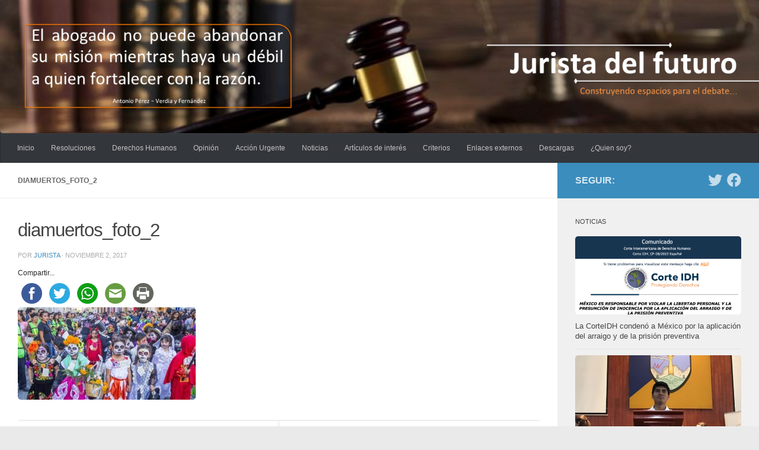

--- FILE ---
content_type: text/html; charset=UTF-8
request_url: http://juristadelfuturo.org/dia-muertos-regreso-lo-querido/diamuertos_foto_2/
body_size: 18590
content:
<!DOCTYPE html>
<html class="no-js" lang="es">
<head>
  <meta charset="UTF-8">
  <meta name="viewport" content="width=device-width, initial-scale=1.0">
  <link rel="profile" href="https://gmpg.org/xfn/11" />
  <link rel="pingback" href="http://juristadelfuturo.org/xmlrpc.php">

  <meta name='robots' content='index, follow, max-image-preview:large, max-snippet:-1, max-video-preview:-1' />
<script>document.documentElement.className = document.documentElement.className.replace("no-js","js");</script>

	<!-- This site is optimized with the Yoast SEO plugin v23.5 - https://yoast.com/wordpress/plugins/seo/ -->
	<title>diamuertos_foto_2 - Jurista del futuro</title>
	<link rel="canonical" href="http://juristadelfuturo.org/dia-muertos-regreso-lo-querido/diamuertos_foto_2/" />
	<meta property="og:locale" content="es_ES" />
	<meta property="og:type" content="article" />
	<meta property="og:title" content="diamuertos_foto_2 - Jurista del futuro" />
	<meta property="og:description" content="Compartir...FacebookTwitterWhatsappEmailPrint" />
	<meta property="og:url" content="http://juristadelfuturo.org/dia-muertos-regreso-lo-querido/diamuertos_foto_2/" />
	<meta property="og:site_name" content="Jurista del futuro" />
	<meta property="og:image" content="http://juristadelfuturo.org/dia-muertos-regreso-lo-querido/diamuertos_foto_2" />
	<meta property="og:image:width" content="688" />
	<meta property="og:image:height" content="358" />
	<meta property="og:image:type" content="image/jpeg" />
	<meta name="twitter:card" content="summary_large_image" />
	<script type="application/ld+json" class="yoast-schema-graph">{"@context":"https://schema.org","@graph":[{"@type":"WebPage","@id":"http://juristadelfuturo.org/dia-muertos-regreso-lo-querido/diamuertos_foto_2/","url":"http://juristadelfuturo.org/dia-muertos-regreso-lo-querido/diamuertos_foto_2/","name":"diamuertos_foto_2 - Jurista del futuro","isPartOf":{"@id":"http://juristadelfuturo.org/#website"},"primaryImageOfPage":{"@id":"http://juristadelfuturo.org/dia-muertos-regreso-lo-querido/diamuertos_foto_2/#primaryimage"},"image":{"@id":"http://juristadelfuturo.org/dia-muertos-regreso-lo-querido/diamuertos_foto_2/#primaryimage"},"thumbnailUrl":"http://juristadelfuturo.org/wp-content/uploads/2017/11/diamuertos_foto_2.jpg","datePublished":"2017-11-02T16:45:21+00:00","dateModified":"2017-11-02T16:45:21+00:00","breadcrumb":{"@id":"http://juristadelfuturo.org/dia-muertos-regreso-lo-querido/diamuertos_foto_2/#breadcrumb"},"inLanguage":"es","potentialAction":[{"@type":"ReadAction","target":["http://juristadelfuturo.org/dia-muertos-regreso-lo-querido/diamuertos_foto_2/"]}]},{"@type":"ImageObject","inLanguage":"es","@id":"http://juristadelfuturo.org/dia-muertos-regreso-lo-querido/diamuertos_foto_2/#primaryimage","url":"http://juristadelfuturo.org/wp-content/uploads/2017/11/diamuertos_foto_2.jpg","contentUrl":"http://juristadelfuturo.org/wp-content/uploads/2017/11/diamuertos_foto_2.jpg","width":688,"height":358},{"@type":"BreadcrumbList","@id":"http://juristadelfuturo.org/dia-muertos-regreso-lo-querido/diamuertos_foto_2/#breadcrumb","itemListElement":[{"@type":"ListItem","position":1,"name":"Portada","item":"http://juristadelfuturo.org/"},{"@type":"ListItem","position":2,"name":"Día de Muertos: el regreso de lo querido","item":"http://juristadelfuturo.org/dia-muertos-regreso-lo-querido/"},{"@type":"ListItem","position":3,"name":"diamuertos_foto_2"}]},{"@type":"WebSite","@id":"http://juristadelfuturo.org/#website","url":"http://juristadelfuturo.org/","name":"Jurista del futuro","description":"Construyendo espacios para el debate...","potentialAction":[{"@type":"SearchAction","target":{"@type":"EntryPoint","urlTemplate":"http://juristadelfuturo.org/?s={search_term_string}"},"query-input":{"@type":"PropertyValueSpecification","valueRequired":true,"valueName":"search_term_string"}}],"inLanguage":"es"}]}</script>
	<!-- / Yoast SEO plugin. -->


<link rel='dns-prefetch' href='//w.sharethis.com' />
<link rel="alternate" type="application/rss+xml" title="Jurista del futuro &raquo; Feed" href="http://juristadelfuturo.org/feed/" />
<link rel="alternate" type="application/rss+xml" title="Jurista del futuro &raquo; Feed de los comentarios" href="http://juristadelfuturo.org/comments/feed/" />
<link rel="alternate" type="application/rss+xml" title="Jurista del futuro &raquo; Comentario diamuertos_foto_2 del feed" href="http://juristadelfuturo.org/dia-muertos-regreso-lo-querido/diamuertos_foto_2/feed/" />
		<!-- This site uses the Google Analytics by ExactMetrics plugin v8.1.0 - Using Analytics tracking - https://www.exactmetrics.com/ -->
		<!-- Nota: ExactMetrics no está actualmente configurado en este sitio. El dueño del sitio necesita identificarse usando su cuenta de Google Analytics en el panel de ajustes de ExactMetrics. -->
					<!-- No tracking code set -->
				<!-- / Google Analytics by ExactMetrics -->
		<script type="text/javascript">
/* <![CDATA[ */
window._wpemojiSettings = {"baseUrl":"https:\/\/s.w.org\/images\/core\/emoji\/15.0.3\/72x72\/","ext":".png","svgUrl":"https:\/\/s.w.org\/images\/core\/emoji\/15.0.3\/svg\/","svgExt":".svg","source":{"concatemoji":"http:\/\/juristadelfuturo.org\/wp-includes\/js\/wp-emoji-release.min.js?ver=6.6.4"}};
/*! This file is auto-generated */
!function(i,n){var o,s,e;function c(e){try{var t={supportTests:e,timestamp:(new Date).valueOf()};sessionStorage.setItem(o,JSON.stringify(t))}catch(e){}}function p(e,t,n){e.clearRect(0,0,e.canvas.width,e.canvas.height),e.fillText(t,0,0);var t=new Uint32Array(e.getImageData(0,0,e.canvas.width,e.canvas.height).data),r=(e.clearRect(0,0,e.canvas.width,e.canvas.height),e.fillText(n,0,0),new Uint32Array(e.getImageData(0,0,e.canvas.width,e.canvas.height).data));return t.every(function(e,t){return e===r[t]})}function u(e,t,n){switch(t){case"flag":return n(e,"\ud83c\udff3\ufe0f\u200d\u26a7\ufe0f","\ud83c\udff3\ufe0f\u200b\u26a7\ufe0f")?!1:!n(e,"\ud83c\uddfa\ud83c\uddf3","\ud83c\uddfa\u200b\ud83c\uddf3")&&!n(e,"\ud83c\udff4\udb40\udc67\udb40\udc62\udb40\udc65\udb40\udc6e\udb40\udc67\udb40\udc7f","\ud83c\udff4\u200b\udb40\udc67\u200b\udb40\udc62\u200b\udb40\udc65\u200b\udb40\udc6e\u200b\udb40\udc67\u200b\udb40\udc7f");case"emoji":return!n(e,"\ud83d\udc26\u200d\u2b1b","\ud83d\udc26\u200b\u2b1b")}return!1}function f(e,t,n){var r="undefined"!=typeof WorkerGlobalScope&&self instanceof WorkerGlobalScope?new OffscreenCanvas(300,150):i.createElement("canvas"),a=r.getContext("2d",{willReadFrequently:!0}),o=(a.textBaseline="top",a.font="600 32px Arial",{});return e.forEach(function(e){o[e]=t(a,e,n)}),o}function t(e){var t=i.createElement("script");t.src=e,t.defer=!0,i.head.appendChild(t)}"undefined"!=typeof Promise&&(o="wpEmojiSettingsSupports",s=["flag","emoji"],n.supports={everything:!0,everythingExceptFlag:!0},e=new Promise(function(e){i.addEventListener("DOMContentLoaded",e,{once:!0})}),new Promise(function(t){var n=function(){try{var e=JSON.parse(sessionStorage.getItem(o));if("object"==typeof e&&"number"==typeof e.timestamp&&(new Date).valueOf()<e.timestamp+604800&&"object"==typeof e.supportTests)return e.supportTests}catch(e){}return null}();if(!n){if("undefined"!=typeof Worker&&"undefined"!=typeof OffscreenCanvas&&"undefined"!=typeof URL&&URL.createObjectURL&&"undefined"!=typeof Blob)try{var e="postMessage("+f.toString()+"("+[JSON.stringify(s),u.toString(),p.toString()].join(",")+"));",r=new Blob([e],{type:"text/javascript"}),a=new Worker(URL.createObjectURL(r),{name:"wpTestEmojiSupports"});return void(a.onmessage=function(e){c(n=e.data),a.terminate(),t(n)})}catch(e){}c(n=f(s,u,p))}t(n)}).then(function(e){for(var t in e)n.supports[t]=e[t],n.supports.everything=n.supports.everything&&n.supports[t],"flag"!==t&&(n.supports.everythingExceptFlag=n.supports.everythingExceptFlag&&n.supports[t]);n.supports.everythingExceptFlag=n.supports.everythingExceptFlag&&!n.supports.flag,n.DOMReady=!1,n.readyCallback=function(){n.DOMReady=!0}}).then(function(){return e}).then(function(){var e;n.supports.everything||(n.readyCallback(),(e=n.source||{}).concatemoji?t(e.concatemoji):e.wpemoji&&e.twemoji&&(t(e.twemoji),t(e.wpemoji)))}))}((window,document),window._wpemojiSettings);
/* ]]> */
</script>
<style id='wp-emoji-styles-inline-css' type='text/css'>

	img.wp-smiley, img.emoji {
		display: inline !important;
		border: none !important;
		box-shadow: none !important;
		height: 1em !important;
		width: 1em !important;
		margin: 0 0.07em !important;
		vertical-align: -0.1em !important;
		background: none !important;
		padding: 0 !important;
	}
</style>
<link rel='stylesheet' id='wp-block-library-css' href='http://juristadelfuturo.org/wp-includes/css/dist/block-library/style.min.css?ver=6.6.4' type='text/css' media='all' />
<style id='classic-theme-styles-inline-css' type='text/css'>
/*! This file is auto-generated */
.wp-block-button__link{color:#fff;background-color:#32373c;border-radius:9999px;box-shadow:none;text-decoration:none;padding:calc(.667em + 2px) calc(1.333em + 2px);font-size:1.125em}.wp-block-file__button{background:#32373c;color:#fff;text-decoration:none}
</style>
<style id='global-styles-inline-css' type='text/css'>
:root{--wp--preset--aspect-ratio--square: 1;--wp--preset--aspect-ratio--4-3: 4/3;--wp--preset--aspect-ratio--3-4: 3/4;--wp--preset--aspect-ratio--3-2: 3/2;--wp--preset--aspect-ratio--2-3: 2/3;--wp--preset--aspect-ratio--16-9: 16/9;--wp--preset--aspect-ratio--9-16: 9/16;--wp--preset--color--black: #000000;--wp--preset--color--cyan-bluish-gray: #abb8c3;--wp--preset--color--white: #ffffff;--wp--preset--color--pale-pink: #f78da7;--wp--preset--color--vivid-red: #cf2e2e;--wp--preset--color--luminous-vivid-orange: #ff6900;--wp--preset--color--luminous-vivid-amber: #fcb900;--wp--preset--color--light-green-cyan: #7bdcb5;--wp--preset--color--vivid-green-cyan: #00d084;--wp--preset--color--pale-cyan-blue: #8ed1fc;--wp--preset--color--vivid-cyan-blue: #0693e3;--wp--preset--color--vivid-purple: #9b51e0;--wp--preset--gradient--vivid-cyan-blue-to-vivid-purple: linear-gradient(135deg,rgba(6,147,227,1) 0%,rgb(155,81,224) 100%);--wp--preset--gradient--light-green-cyan-to-vivid-green-cyan: linear-gradient(135deg,rgb(122,220,180) 0%,rgb(0,208,130) 100%);--wp--preset--gradient--luminous-vivid-amber-to-luminous-vivid-orange: linear-gradient(135deg,rgba(252,185,0,1) 0%,rgba(255,105,0,1) 100%);--wp--preset--gradient--luminous-vivid-orange-to-vivid-red: linear-gradient(135deg,rgba(255,105,0,1) 0%,rgb(207,46,46) 100%);--wp--preset--gradient--very-light-gray-to-cyan-bluish-gray: linear-gradient(135deg,rgb(238,238,238) 0%,rgb(169,184,195) 100%);--wp--preset--gradient--cool-to-warm-spectrum: linear-gradient(135deg,rgb(74,234,220) 0%,rgb(151,120,209) 20%,rgb(207,42,186) 40%,rgb(238,44,130) 60%,rgb(251,105,98) 80%,rgb(254,248,76) 100%);--wp--preset--gradient--blush-light-purple: linear-gradient(135deg,rgb(255,206,236) 0%,rgb(152,150,240) 100%);--wp--preset--gradient--blush-bordeaux: linear-gradient(135deg,rgb(254,205,165) 0%,rgb(254,45,45) 50%,rgb(107,0,62) 100%);--wp--preset--gradient--luminous-dusk: linear-gradient(135deg,rgb(255,203,112) 0%,rgb(199,81,192) 50%,rgb(65,88,208) 100%);--wp--preset--gradient--pale-ocean: linear-gradient(135deg,rgb(255,245,203) 0%,rgb(182,227,212) 50%,rgb(51,167,181) 100%);--wp--preset--gradient--electric-grass: linear-gradient(135deg,rgb(202,248,128) 0%,rgb(113,206,126) 100%);--wp--preset--gradient--midnight: linear-gradient(135deg,rgb(2,3,129) 0%,rgb(40,116,252) 100%);--wp--preset--font-size--small: 13px;--wp--preset--font-size--medium: 20px;--wp--preset--font-size--large: 36px;--wp--preset--font-size--x-large: 42px;--wp--preset--spacing--20: 0.44rem;--wp--preset--spacing--30: 0.67rem;--wp--preset--spacing--40: 1rem;--wp--preset--spacing--50: 1.5rem;--wp--preset--spacing--60: 2.25rem;--wp--preset--spacing--70: 3.38rem;--wp--preset--spacing--80: 5.06rem;--wp--preset--shadow--natural: 6px 6px 9px rgba(0, 0, 0, 0.2);--wp--preset--shadow--deep: 12px 12px 50px rgba(0, 0, 0, 0.4);--wp--preset--shadow--sharp: 6px 6px 0px rgba(0, 0, 0, 0.2);--wp--preset--shadow--outlined: 6px 6px 0px -3px rgba(255, 255, 255, 1), 6px 6px rgba(0, 0, 0, 1);--wp--preset--shadow--crisp: 6px 6px 0px rgba(0, 0, 0, 1);}:where(.is-layout-flex){gap: 0.5em;}:where(.is-layout-grid){gap: 0.5em;}body .is-layout-flex{display: flex;}.is-layout-flex{flex-wrap: wrap;align-items: center;}.is-layout-flex > :is(*, div){margin: 0;}body .is-layout-grid{display: grid;}.is-layout-grid > :is(*, div){margin: 0;}:where(.wp-block-columns.is-layout-flex){gap: 2em;}:where(.wp-block-columns.is-layout-grid){gap: 2em;}:where(.wp-block-post-template.is-layout-flex){gap: 1.25em;}:where(.wp-block-post-template.is-layout-grid){gap: 1.25em;}.has-black-color{color: var(--wp--preset--color--black) !important;}.has-cyan-bluish-gray-color{color: var(--wp--preset--color--cyan-bluish-gray) !important;}.has-white-color{color: var(--wp--preset--color--white) !important;}.has-pale-pink-color{color: var(--wp--preset--color--pale-pink) !important;}.has-vivid-red-color{color: var(--wp--preset--color--vivid-red) !important;}.has-luminous-vivid-orange-color{color: var(--wp--preset--color--luminous-vivid-orange) !important;}.has-luminous-vivid-amber-color{color: var(--wp--preset--color--luminous-vivid-amber) !important;}.has-light-green-cyan-color{color: var(--wp--preset--color--light-green-cyan) !important;}.has-vivid-green-cyan-color{color: var(--wp--preset--color--vivid-green-cyan) !important;}.has-pale-cyan-blue-color{color: var(--wp--preset--color--pale-cyan-blue) !important;}.has-vivid-cyan-blue-color{color: var(--wp--preset--color--vivid-cyan-blue) !important;}.has-vivid-purple-color{color: var(--wp--preset--color--vivid-purple) !important;}.has-black-background-color{background-color: var(--wp--preset--color--black) !important;}.has-cyan-bluish-gray-background-color{background-color: var(--wp--preset--color--cyan-bluish-gray) !important;}.has-white-background-color{background-color: var(--wp--preset--color--white) !important;}.has-pale-pink-background-color{background-color: var(--wp--preset--color--pale-pink) !important;}.has-vivid-red-background-color{background-color: var(--wp--preset--color--vivid-red) !important;}.has-luminous-vivid-orange-background-color{background-color: var(--wp--preset--color--luminous-vivid-orange) !important;}.has-luminous-vivid-amber-background-color{background-color: var(--wp--preset--color--luminous-vivid-amber) !important;}.has-light-green-cyan-background-color{background-color: var(--wp--preset--color--light-green-cyan) !important;}.has-vivid-green-cyan-background-color{background-color: var(--wp--preset--color--vivid-green-cyan) !important;}.has-pale-cyan-blue-background-color{background-color: var(--wp--preset--color--pale-cyan-blue) !important;}.has-vivid-cyan-blue-background-color{background-color: var(--wp--preset--color--vivid-cyan-blue) !important;}.has-vivid-purple-background-color{background-color: var(--wp--preset--color--vivid-purple) !important;}.has-black-border-color{border-color: var(--wp--preset--color--black) !important;}.has-cyan-bluish-gray-border-color{border-color: var(--wp--preset--color--cyan-bluish-gray) !important;}.has-white-border-color{border-color: var(--wp--preset--color--white) !important;}.has-pale-pink-border-color{border-color: var(--wp--preset--color--pale-pink) !important;}.has-vivid-red-border-color{border-color: var(--wp--preset--color--vivid-red) !important;}.has-luminous-vivid-orange-border-color{border-color: var(--wp--preset--color--luminous-vivid-orange) !important;}.has-luminous-vivid-amber-border-color{border-color: var(--wp--preset--color--luminous-vivid-amber) !important;}.has-light-green-cyan-border-color{border-color: var(--wp--preset--color--light-green-cyan) !important;}.has-vivid-green-cyan-border-color{border-color: var(--wp--preset--color--vivid-green-cyan) !important;}.has-pale-cyan-blue-border-color{border-color: var(--wp--preset--color--pale-cyan-blue) !important;}.has-vivid-cyan-blue-border-color{border-color: var(--wp--preset--color--vivid-cyan-blue) !important;}.has-vivid-purple-border-color{border-color: var(--wp--preset--color--vivid-purple) !important;}.has-vivid-cyan-blue-to-vivid-purple-gradient-background{background: var(--wp--preset--gradient--vivid-cyan-blue-to-vivid-purple) !important;}.has-light-green-cyan-to-vivid-green-cyan-gradient-background{background: var(--wp--preset--gradient--light-green-cyan-to-vivid-green-cyan) !important;}.has-luminous-vivid-amber-to-luminous-vivid-orange-gradient-background{background: var(--wp--preset--gradient--luminous-vivid-amber-to-luminous-vivid-orange) !important;}.has-luminous-vivid-orange-to-vivid-red-gradient-background{background: var(--wp--preset--gradient--luminous-vivid-orange-to-vivid-red) !important;}.has-very-light-gray-to-cyan-bluish-gray-gradient-background{background: var(--wp--preset--gradient--very-light-gray-to-cyan-bluish-gray) !important;}.has-cool-to-warm-spectrum-gradient-background{background: var(--wp--preset--gradient--cool-to-warm-spectrum) !important;}.has-blush-light-purple-gradient-background{background: var(--wp--preset--gradient--blush-light-purple) !important;}.has-blush-bordeaux-gradient-background{background: var(--wp--preset--gradient--blush-bordeaux) !important;}.has-luminous-dusk-gradient-background{background: var(--wp--preset--gradient--luminous-dusk) !important;}.has-pale-ocean-gradient-background{background: var(--wp--preset--gradient--pale-ocean) !important;}.has-electric-grass-gradient-background{background: var(--wp--preset--gradient--electric-grass) !important;}.has-midnight-gradient-background{background: var(--wp--preset--gradient--midnight) !important;}.has-small-font-size{font-size: var(--wp--preset--font-size--small) !important;}.has-medium-font-size{font-size: var(--wp--preset--font-size--medium) !important;}.has-large-font-size{font-size: var(--wp--preset--font-size--large) !important;}.has-x-large-font-size{font-size: var(--wp--preset--font-size--x-large) !important;}
:where(.wp-block-post-template.is-layout-flex){gap: 1.25em;}:where(.wp-block-post-template.is-layout-grid){gap: 1.25em;}
:where(.wp-block-columns.is-layout-flex){gap: 2em;}:where(.wp-block-columns.is-layout-grid){gap: 2em;}
:root :where(.wp-block-pullquote){font-size: 1.5em;line-height: 1.6;}
</style>
<link rel='stylesheet' id='contact-form-7-css' href='http://juristadelfuturo.org/wp-content/plugins/contact-form-7/includes/css/styles.css?ver=5.9.8' type='text/css' media='all' />
<link rel='stylesheet' id='hueman-main-style-css' href='http://juristadelfuturo.org/wp-content/themes/hueman/assets/front/css/main.min.css?ver=3.6.9' type='text/css' media='all' />
<style id='hueman-main-style-inline-css' type='text/css'>
body { font-family:Arial, sans-serif;font-size:0.75rem }@media only screen and (min-width: 720px) {
        .nav > li { font-size:0.75rem; }
      }::selection { background-color: #3b8dbd; }
::-moz-selection { background-color: #3b8dbd; }a,a>span.hu-external::after,.themeform label .required,#flexslider-featured .flex-direction-nav .flex-next:hover,#flexslider-featured .flex-direction-nav .flex-prev:hover,.post-hover:hover .post-title a,.post-title a:hover,.sidebar.s1 .post-nav li a:hover i,.content .post-nav li a:hover i,.post-related a:hover,.sidebar.s1 .widget_rss ul li a,#footer .widget_rss ul li a,.sidebar.s1 .widget_calendar a,#footer .widget_calendar a,.sidebar.s1 .alx-tab .tab-item-category a,.sidebar.s1 .alx-posts .post-item-category a,.sidebar.s1 .alx-tab li:hover .tab-item-title a,.sidebar.s1 .alx-tab li:hover .tab-item-comment a,.sidebar.s1 .alx-posts li:hover .post-item-title a,#footer .alx-tab .tab-item-category a,#footer .alx-posts .post-item-category a,#footer .alx-tab li:hover .tab-item-title a,#footer .alx-tab li:hover .tab-item-comment a,#footer .alx-posts li:hover .post-item-title a,.comment-tabs li.active a,.comment-awaiting-moderation,.child-menu a:hover,.child-menu .current_page_item > a,.wp-pagenavi a{ color: #3b8dbd; }input[type="submit"],.themeform button[type="submit"],.sidebar.s1 .sidebar-top,.sidebar.s1 .sidebar-toggle,#flexslider-featured .flex-control-nav li a.flex-active,.post-tags a:hover,.sidebar.s1 .widget_calendar caption,#footer .widget_calendar caption,.author-bio .bio-avatar:after,.commentlist li.bypostauthor > .comment-body:after,.commentlist li.comment-author-admin > .comment-body:after{ background-color: #3b8dbd; }.post-format .format-container { border-color: #3b8dbd; }.sidebar.s1 .alx-tabs-nav li.active a,#footer .alx-tabs-nav li.active a,.comment-tabs li.active a,.wp-pagenavi a:hover,.wp-pagenavi a:active,.wp-pagenavi span.current{ border-bottom-color: #3b8dbd!important; }.sidebar.s2 .post-nav li a:hover i,
.sidebar.s2 .widget_rss ul li a,
.sidebar.s2 .widget_calendar a,
.sidebar.s2 .alx-tab .tab-item-category a,
.sidebar.s2 .alx-posts .post-item-category a,
.sidebar.s2 .alx-tab li:hover .tab-item-title a,
.sidebar.s2 .alx-tab li:hover .tab-item-comment a,
.sidebar.s2 .alx-posts li:hover .post-item-title a { color: #82b965; }
.sidebar.s2 .sidebar-top,.sidebar.s2 .sidebar-toggle,.post-comments,.jp-play-bar,.jp-volume-bar-value,.sidebar.s2 .widget_calendar caption{ background-color: #82b965; }.sidebar.s2 .alx-tabs-nav li.active a { border-bottom-color: #82b965; }
.post-comments::before { border-right-color: #82b965; }
      .search-expand,
              #nav-topbar.nav-container { background-color: #000000}@media only screen and (min-width: 720px) {
                #nav-topbar .nav ul { background-color: #000000; }
              }.is-scrolled #header .nav-container.desktop-sticky,
              .is-scrolled #header .search-expand { background-color: #000000; background-color: rgba(0,0,0,0.90) }.is-scrolled .topbar-transparent #nav-topbar.desktop-sticky .nav ul { background-color: #000000; background-color: rgba(0,0,0,0.95) }#header { background-color: #33363b; }
@media only screen and (min-width: 720px) {
  #nav-header .nav ul { background-color: #33363b; }
}
        #header #nav-mobile { background-color: #33363b; }.is-scrolled #header #nav-mobile { background-color: #33363b; background-color: rgba(51,54,59,0.90) }#nav-header.nav-container, #main-header-search .search-expand { background-color: #33363b; }
@media only screen and (min-width: 720px) {
  #nav-header .nav ul { background-color: #33363b; }
}
        img { -webkit-border-radius: 5px; border-radius: 5px; }body { background-color: #eaeaea; }
</style>
<link rel='stylesheet' id='hueman-font-awesome-css' href='http://juristadelfuturo.org/wp-content/themes/hueman/assets/front/css/font-awesome.min.css?ver=3.6.9' type='text/css' media='all' />
<link rel='stylesheet' id='slb_core-css' href='http://juristadelfuturo.org/wp-content/plugins/simple-lightbox/client/css/app.css?ver=2.9.3' type='text/css' media='all' />
<link rel='stylesheet' id='simple-share-buttons-adder-ssba-css' href='http://juristadelfuturo.org/wp-content/plugins/simple-share-buttons-adder/css/ssba.css?ver=1717426986' type='text/css' media='all' />
<style id='simple-share-buttons-adder-ssba-inline-css' type='text/css'>
	.ssba {
									
									
									
									
								}
								.ssba img
								{
									width: 35px !important;
									padding: 6px;
									border:  0;
									box-shadow: none !important;
									display: inline !important;
									vertical-align: middle;
									box-sizing: unset;
								}

								.ssba-classic-2 .ssbp-text {
									display: none!important;
								}

								.ssba .fb-save
								{
								padding: 6px;
								line-height: 30px; }
								.ssba, .ssba a
								{
									text-decoration:none;
									background: none;
									
									font-size: 12px;
									
									font-weight: normal;
								}
								

			   #ssba-bar-2 .ssbp-bar-list {
					max-width: 48px !important;;
			   }
			   #ssba-bar-2 .ssbp-bar-list li a {height: 48px !important; width: 48px !important; 
				}
				#ssba-bar-2 .ssbp-bar-list li a:hover {
				}

				#ssba-bar-2 .ssbp-bar-list li a svg,
				 #ssba-bar-2 .ssbp-bar-list li a svg path, .ssbp-bar-list li a.ssbp-surfingbird span:not(.color-icon) svg polygon {line-height: 48px !important;; font-size: 18px;}
				#ssba-bar-2 .ssbp-bar-list li a:hover svg,
				 #ssba-bar-2 .ssbp-bar-list li a:hover svg path, .ssbp-bar-list li a.ssbp-surfingbird span:not(.color-icon) svg polygon {}
				#ssba-bar-2 .ssbp-bar-list li {
				margin: 0px 0!important;
				}@media only screen and ( max-width: 750px ) {
				#ssba-bar-2 {
				display: block;
				}
			}
</style>
<script id='st_insights_js' type="text/javascript" src="http://w.sharethis.com/button/st_insights.js?publisher=4d48b7c5-0ae3-43d4-bfbe-3ff8c17a8ae6&amp;product=simpleshare&amp;ver=8.5.0" id="ssba-sharethis-js"></script>
<script type="text/javascript" src="http://juristadelfuturo.org/wp-includes/js/jquery/jquery.min.js?ver=3.7.1" id="jquery-core-js"></script>
<script type="text/javascript" src="http://juristadelfuturo.org/wp-includes/js/jquery/jquery-migrate.min.js?ver=3.4.1" id="jquery-migrate-js"></script>
<link rel="https://api.w.org/" href="http://juristadelfuturo.org/wp-json/" /><link rel="alternate" title="JSON" type="application/json" href="http://juristadelfuturo.org/wp-json/wp/v2/media/1094" /><link rel="EditURI" type="application/rsd+xml" title="RSD" href="http://juristadelfuturo.org/xmlrpc.php?rsd" />
<meta name="generator" content="WordPress 6.6.4" />
<link rel='shortlink' href='http://juristadelfuturo.org/?p=1094' />
<link rel="alternate" title="oEmbed (JSON)" type="application/json+oembed" href="http://juristadelfuturo.org/wp-json/oembed/1.0/embed?url=http%3A%2F%2Fjuristadelfuturo.org%2Fdia-muertos-regreso-lo-querido%2Fdiamuertos_foto_2%2F" />
<link rel="alternate" title="oEmbed (XML)" type="text/xml+oembed" href="http://juristadelfuturo.org/wp-json/oembed/1.0/embed?url=http%3A%2F%2Fjuristadelfuturo.org%2Fdia-muertos-regreso-lo-querido%2Fdiamuertos_foto_2%2F&#038;format=xml" />
<script type="text/javascript">
	window._wp_rp_static_base_url = 'https://wprp.zemanta.com/static/';
	window._wp_rp_wp_ajax_url = "http://juristadelfuturo.org/wp-admin/admin-ajax.php";
	window._wp_rp_plugin_version = '3.6.4';
	window._wp_rp_post_id = '1094';
	window._wp_rp_num_rel_posts = '6';
	window._wp_rp_thumbnails = true;
	window._wp_rp_post_title = 'diamuertos_foto_2';
	window._wp_rp_post_tags = [];
	window._wp_rp_promoted_content = true;
</script>
<link rel="stylesheet" href="http://juristadelfuturo.org/wp-content/plugins/wordpress-23-related-posts-plugin/static/themes/twocolumns.css?version=3.6.4" />


<!-- Facebook Like Thumbnail (v0.4) -->
<meta property="og:image" content="http://juristadelfuturo.org/wp-content/uploads/2017/11/diamuertos_foto_2.jpg" />
<!-- using attachment -->
<!-- Facebook Like Thumbnail (By Ashfame - https://github.com/ashfame/facebook-like-thumbnail) -->

    <link rel="preload" as="font" type="font/woff2" href="http://juristadelfuturo.org/wp-content/themes/hueman/assets/front/webfonts/fa-brands-400.woff2?v=5.12.1" crossorigin="anonymous"/>
    <link rel="preload" as="font" type="font/woff2" href="http://juristadelfuturo.org/wp-content/themes/hueman/assets/front/webfonts/fa-regular-400.woff2?v=5.12.1" crossorigin="anonymous"/>
    <link rel="preload" as="font" type="font/woff2" href="http://juristadelfuturo.org/wp-content/themes/hueman/assets/front/webfonts/fa-solid-900.woff2?v=5.12.1" crossorigin="anonymous"/>
  <!--[if lt IE 9]>
<script src="http://juristadelfuturo.org/wp-content/themes/hueman/assets/front/js/ie/html5shiv-printshiv.min.js"></script>
<script src="http://juristadelfuturo.org/wp-content/themes/hueman/assets/front/js/ie/selectivizr.js"></script>
<![endif]-->
<link rel="icon" href="http://juristadelfuturo.org/wp-content/uploads/2016/10/cropped-12345654_1054898931228926_39544714608708835_n-e1475514418521-45x45.jpg" sizes="32x32" />
<link rel="icon" href="http://juristadelfuturo.org/wp-content/uploads/2016/10/cropped-12345654_1054898931228926_39544714608708835_n-e1475514418521-300x300.jpg" sizes="192x192" />
<link rel="apple-touch-icon" href="http://juristadelfuturo.org/wp-content/uploads/2016/10/cropped-12345654_1054898931228926_39544714608708835_n-e1475514418521-300x300.jpg" />
<meta name="msapplication-TileImage" content="http://juristadelfuturo.org/wp-content/uploads/2016/10/cropped-12345654_1054898931228926_39544714608708835_n-e1475514418521-300x300.jpg" />
</head>

<body class="attachment attachment-template-default single single-attachment postid-1094 attachmentid-1094 attachment-jpeg wp-embed-responsive col-2cl boxed mobile-sidebar-hide-s1 header-desktop-sticky header-mobile-sticky hueman-3-6-9 chrome">
<div id="wrapper">
  <a class="screen-reader-text skip-link" href="#content">Saltar al contenido</a>
  
  <header id="header" class="main-menu-mobile-on one-mobile-menu main_menu header-ads-desktop  topbar-transparent has-header-img">
        <nav class="nav-container group mobile-menu mobile-sticky " id="nav-mobile" data-menu-id="header-1">
  <div class="mobile-title-logo-in-header"></div>
        
                    <!-- <div class="ham__navbar-toggler collapsed" aria-expanded="false">
          <div class="ham__navbar-span-wrapper">
            <span class="ham-toggler-menu__span"></span>
          </div>
        </div> -->
        <button class="ham__navbar-toggler-two collapsed" title="Menu" aria-expanded="false">
          <span class="ham__navbar-span-wrapper">
            <span class="line line-1"></span>
            <span class="line line-2"></span>
            <span class="line line-3"></span>
          </span>
        </button>
            
      <div class="nav-text"></div>
      <div class="nav-wrap container">
                  <ul class="nav container-inner group mobile-search">
                            <li>
                  <form role="search" method="get" class="search-form" action="http://juristadelfuturo.org/">
				<label>
					<span class="screen-reader-text">Buscar:</span>
					<input type="search" class="search-field" placeholder="Buscar &hellip;" value="" name="s" />
				</label>
				<input type="submit" class="search-submit" value="Buscar" />
			</form>                </li>
                      </ul>
                <ul id="menu-menu-1" class="nav container-inner group"><li id="menu-item-13" class="menu-item menu-item-type-custom menu-item-object-custom menu-item-home menu-item-13"><a href="http://juristadelfuturo.org/">Inicio</a></li>
<li id="menu-item-21" class="menu-item menu-item-type-taxonomy menu-item-object-category menu-item-21"><a href="http://juristadelfuturo.org/category/resoluciones/">Resoluciones</a></li>
<li id="menu-item-15" class="menu-item menu-item-type-taxonomy menu-item-object-category menu-item-15"><a href="http://juristadelfuturo.org/category/derechos-humanos/">Derechos Humanos</a></li>
<li id="menu-item-22" class="menu-item menu-item-type-taxonomy menu-item-object-category menu-item-22"><a href="http://juristadelfuturo.org/category/opinion/">Opinión</a></li>
<li id="menu-item-24" class="menu-item menu-item-type-taxonomy menu-item-object-category menu-item-24"><a href="http://juristadelfuturo.org/category/accion-urgente/">Acción Urgente</a></li>
<li id="menu-item-16" class="menu-item menu-item-type-taxonomy menu-item-object-category menu-item-16"><a href="http://juristadelfuturo.org/category/noticias/">Noticias</a></li>
<li id="menu-item-2246" class="menu-item menu-item-type-taxonomy menu-item-object-category menu-item-2246"><a href="http://juristadelfuturo.org/category/articulos-de-interes/">Artículos de interés</a></li>
<li id="menu-item-1365" class="menu-item menu-item-type-taxonomy menu-item-object-category menu-item-1365"><a href="http://juristadelfuturo.org/category/criterios/">Criterios</a></li>
<li id="menu-item-1860" class="menu-item menu-item-type-post_type menu-item-object-page menu-item-1860"><a href="http://juristadelfuturo.org/enlaces-de-interes/">Enlaces externos</a></li>
<li id="menu-item-3916" class="menu-item menu-item-type-post_type menu-item-object-page menu-item-3916"><a href="http://juristadelfuturo.org/descargas/">Descargas</a></li>
<li id="menu-item-1862" class="menu-item menu-item-type-post_type menu-item-object-page menu-item-1862"><a href="http://juristadelfuturo.org/quien-soy/">¿Quien soy?</a></li>
</ul>      </div>
</nav><!--/#nav-topbar-->  
  
  <div class="container group">
        <div class="container-inner">

                <div id="header-image-wrap">
              <div class="group hu-pad central-header-zone">
                                                  </div>

              <a href="http://juristadelfuturo.org/" rel="home"><img src="http://juristadelfuturo.org/wp-content/uploads/2019/09/Jf_banner.png" width="1500" height="264" alt="" class="new-site-image" srcset="http://juristadelfuturo.org/wp-content/uploads/2019/09/Jf_banner.png 1500w, http://juristadelfuturo.org/wp-content/uploads/2019/09/Jf_banner-300x53.png 300w, http://juristadelfuturo.org/wp-content/uploads/2019/09/Jf_banner-768x135.png 768w, http://juristadelfuturo.org/wp-content/uploads/2019/09/Jf_banner-1024x180.png 1024w" sizes="(max-width: 1500px) 100vw, 1500px" decoding="async" fetchpriority="high" /></a>          </div>
      
                <nav class="nav-container group desktop-menu " id="nav-header" data-menu-id="header-2">
    <div class="nav-text"><!-- put your mobile menu text here --></div>

  <div class="nav-wrap container">
        <ul id="menu-menu-2" class="nav container-inner group"><li class="menu-item menu-item-type-custom menu-item-object-custom menu-item-home menu-item-13"><a href="http://juristadelfuturo.org/">Inicio</a></li>
<li class="menu-item menu-item-type-taxonomy menu-item-object-category menu-item-21"><a href="http://juristadelfuturo.org/category/resoluciones/">Resoluciones</a></li>
<li class="menu-item menu-item-type-taxonomy menu-item-object-category menu-item-15"><a href="http://juristadelfuturo.org/category/derechos-humanos/">Derechos Humanos</a></li>
<li class="menu-item menu-item-type-taxonomy menu-item-object-category menu-item-22"><a href="http://juristadelfuturo.org/category/opinion/">Opinión</a></li>
<li class="menu-item menu-item-type-taxonomy menu-item-object-category menu-item-24"><a href="http://juristadelfuturo.org/category/accion-urgente/">Acción Urgente</a></li>
<li class="menu-item menu-item-type-taxonomy menu-item-object-category menu-item-16"><a href="http://juristadelfuturo.org/category/noticias/">Noticias</a></li>
<li class="menu-item menu-item-type-taxonomy menu-item-object-category menu-item-2246"><a href="http://juristadelfuturo.org/category/articulos-de-interes/">Artículos de interés</a></li>
<li class="menu-item menu-item-type-taxonomy menu-item-object-category menu-item-1365"><a href="http://juristadelfuturo.org/category/criterios/">Criterios</a></li>
<li class="menu-item menu-item-type-post_type menu-item-object-page menu-item-1860"><a href="http://juristadelfuturo.org/enlaces-de-interes/">Enlaces externos</a></li>
<li class="menu-item menu-item-type-post_type menu-item-object-page menu-item-3916"><a href="http://juristadelfuturo.org/descargas/">Descargas</a></li>
<li class="menu-item menu-item-type-post_type menu-item-object-page menu-item-1862"><a href="http://juristadelfuturo.org/quien-soy/">¿Quien soy?</a></li>
</ul>  </div>
</nav><!--/#nav-header-->      
    </div><!--/.container-inner-->
      </div><!--/.container-->

</header><!--/#header-->
  
  <div class="container" id="page">
    <div class="container-inner">
            <div class="main">
        <div class="main-inner group">
          
              <section class="content" id="content">
              <div class="page-title hu-pad group">
          	        <h1>diamuertos_foto_2</h1>
    	
    </div><!--/.page-title-->
          <div class="hu-pad group">
              <article class="post-1094 attachment type-attachment status-inherit hentry">
    <div class="post-inner group">

      <h1 class="post-title entry-title">diamuertos_foto_2</h1>
  <p class="post-byline">
       por     <span class="vcard author">
       <span class="fn"><a href="http://juristadelfuturo.org/author/jurista/" title="Entradas de Jurista" rel="author">Jurista</a></span>
     </span>
     &middot;
                                            <time class="published" datetime="2017-11-02T16:45:21-06:00">noviembre 2, 2017</time>
                      </p>

                                
      <div class="clear"></div>

      <div class="entry themeform">
        <div class="entry-inner">
          <!-- Simple Share Buttons Adder (8.5.0) simplesharebuttons.com --><div class="ssba-classic-2 ssba ssbp-wrap alignleft ssbp--theme-1"><div style="text-align:left"><span class="ssba-share-text">Compartir...</span><br/><a data-site="facebook" class="ssba_facebook_share ssba_share_link" href="https://www.facebook.com/sharer.php?t=diamuertos_foto_2&u=http://juristadelfuturo.org/dia-muertos-regreso-lo-querido/diamuertos_foto_2/"  target=_blank  style="color:; background-color: ; height: 48px; width: 48px; " ><img decoding="async" src="http://juristadelfuturo.org/wp-content/plugins/simple-share-buttons-adder/buttons/somacro/facebook.png" style="width: 35px;" title="facebook" class="ssba ssba-img" alt="Share on facebook" /><div title="Facebook" class="ssbp-text">Facebook</div></a><a data-site="twitter" class="ssba_twitter_share ssba_share_link" href="https://twitter.com/intent/tweet?text=diamuertos_foto_2&url=http://juristadelfuturo.org/dia-muertos-regreso-lo-querido/diamuertos_foto_2/&via="  target=_blank  style="color:; background-color: ; height: 48px; width: 48px; " ><img decoding="async" src="http://juristadelfuturo.org/wp-content/plugins/simple-share-buttons-adder/buttons/somacro/twitter.png" style="width: 35px;" title="twitter" class="ssba ssba-img" alt="Share on twitter" /><div title="Twitter" class="ssbp-text">Twitter</div></a><a data-site="whatsapp" class="ssba_whatsapp_share ssba_share_link" href="https://web.whatsapp.com/send?text=http://juristadelfuturo.org/dia-muertos-regreso-lo-querido/diamuertos_foto_2/"  target=_blank  style="color:; background-color: ; height: 48px; width: 48px; " ><img decoding="async" src="http://juristadelfuturo.org/wp-content/plugins/simple-share-buttons-adder/buttons/somacro/whatsapp.png" style="width: 35px;" title="whatsapp" class="ssba ssba-img" alt="Share on whatsapp" /><div title="Whatsapp" class="ssbp-text">Whatsapp</div></a><a data-site="email" class="ssba_email_share ssba_share_link" href="mailto:?subject=diamuertos_foto_2&body=http://juristadelfuturo.org/dia-muertos-regreso-lo-querido/diamuertos_foto_2/"  target=_blank  style="color:; background-color: ; height: 48px; width: 48px; " ><img decoding="async" src="http://juristadelfuturo.org/wp-content/plugins/simple-share-buttons-adder/buttons/somacro/email.png" style="width: 35px;" title="email" class="ssba ssba-img" alt="Share on email" /><div title="Email" class="ssbp-text">Email</div></a><a data-site="print" class="ssba_print_share ssba_share_link" href="#"  target=_blank  style="color:; background-color: ; height: 48px; width: 48px; " onclick="window.print()"><img decoding="async" src="http://juristadelfuturo.org/wp-content/plugins/simple-share-buttons-adder/buttons/somacro/print.png" style="width: 35px;" title="print" class="ssba ssba-img" alt="Share on print" /><div title="Print" class="ssbp-text">Print</div></a></div></div><p class="attachment"><a href="http://juristadelfuturo.org/wp-content/uploads/2017/11/diamuertos_foto_2.jpg" data-slb-active="1" data-slb-asset="383450791" data-slb-internal="0" data-slb-group="1094"><img decoding="async" width="300" height="156" src="http://juristadelfuturo.org/wp-content/uploads/2017/11/diamuertos_foto_2-300x156.jpg" class="attachment-medium size-medium" alt="" srcset="http://juristadelfuturo.org/wp-content/uploads/2017/11/diamuertos_foto_2-300x156.jpg 300w, http://juristadelfuturo.org/wp-content/uploads/2017/11/diamuertos_foto_2.jpg 688w" sizes="(max-width: 300px) 100vw, 300px" /></a></p>
          <nav class="pagination group">
                      </nav><!--/.pagination-->
        </div>

        
        <div class="clear"></div>
      </div><!--/.entry-->

    </div><!--/.post-inner-->
  </article><!--/.post-->

<div class="clear"></div>



	<ul class="post-nav group">
		<li class="next"></li>
		<li class="previous"><a href="http://juristadelfuturo.org/dia-muertos-regreso-lo-querido/" rel="prev"><i class="fas fa-chevron-left"></i><strong>Historia previa</strong> <span>Día de Muertos: el regreso de lo querido</span></a></li>
	</ul>



<section id="comments" class="themeform">

	
					<!-- comments open, no comments -->
		
	
		<div id="respond" class="comment-respond">
		<h3 id="reply-title" class="comment-reply-title">Deja una respuesta <small><a rel="nofollow" id="cancel-comment-reply-link" href="/dia-muertos-regreso-lo-querido/diamuertos_foto_2/#respond" style="display:none;">Cancelar la respuesta</a></small></h3><form action="http://juristadelfuturo.org/wp-comments-post.php" method="post" id="commentform" class="comment-form"><p class="comment-notes"><span id="email-notes">Tu dirección de correo electrónico no será publicada.</span> <span class="required-field-message">Los campos obligatorios están marcados con <span class="required">*</span></span></p><p class="comment-form-comment"><label for="comment">Comentario <span class="required">*</span></label> <textarea id="comment" name="comment" cols="45" rows="8" maxlength="65525" required="required"></textarea></p><p class="comment-form-author"><label for="author">Nombre <span class="required">*</span></label> <input id="author" name="author" type="text" value="" size="30" maxlength="245" autocomplete="name" required="required" /></p>
<p class="comment-form-email"><label for="email">Correo electrónico <span class="required">*</span></label> <input id="email" name="email" type="text" value="" size="30" maxlength="100" aria-describedby="email-notes" autocomplete="email" required="required" /></p>
<p class="comment-form-url"><label for="url">Web</label> <input id="url" name="url" type="text" value="" size="30" maxlength="200" autocomplete="url" /></p>
<p class="comment-form-cookies-consent"><input id="wp-comment-cookies-consent" name="wp-comment-cookies-consent" type="checkbox" value="yes" /> <label for="wp-comment-cookies-consent">Guarda mi nombre, correo electrónico y web en este navegador para la próxima vez que comente.</label></p>
<p class="form-submit"><input name="submit" type="submit" id="submit" class="submit" value="Publicar el comentario" /> <input type='hidden' name='comment_post_ID' value='1094' id='comment_post_ID' />
<input type='hidden' name='comment_parent' id='comment_parent' value='0' />
</p><p style="display: none;"><input type="hidden" id="akismet_comment_nonce" name="akismet_comment_nonce" value="3f13b3fc27" /></p><p style="display: none !important;" class="akismet-fields-container" data-prefix="ak_"><label>&#916;<textarea name="ak_hp_textarea" cols="45" rows="8" maxlength="100"></textarea></label><input type="hidden" id="ak_js_1" name="ak_js" value="106"/><script>document.getElementById( "ak_js_1" ).setAttribute( "value", ( new Date() ).getTime() );</script></p></form>	</div><!-- #respond -->
	
</section><!--/#comments-->          </div><!--/.hu-pad-->
        </section><!--/.content-->
          

	<div class="sidebar s1 collapsed" data-position="right" data-layout="col-2cl" data-sb-id="s1">

		<button class="sidebar-toggle" title="Amplia la barra lateral"><i class="fas sidebar-toggle-arrows"></i></button>

		<div class="sidebar-content">

			           			<div class="sidebar-top group">
                        <p>Seguir: </p>                    <ul class="social-links"><li><a rel="nofollow noopener noreferrer" class="social-tooltip"  title="Sígueme" aria-label="Sígueme" href="https://twitter.com/Jurista_fx" target="_blank"  style="color:rgba(255,255,255,0.7)"><i class="fab fa-twitter"></i></a></li><li><a rel="nofollow noopener noreferrer" class="social-tooltip"  title="Dale like" aria-label="Dale like" href="http://www.facebook.com/juristafx" target="_blank"  style="color:rgba(255,255,255,0.7)"><i class="fab fa-facebook"></i></a></li></ul>  			</div>
			
			
			
			<div id="alxposts-3" class="widget widget_hu_posts">
<h3 class="widget-title">Noticias</h3>
	
	<ul class="alx-posts group thumbs-enabled">
    				<li>

						<div class="post-item-thumbnail">
				<a href="http://juristadelfuturo.org/la-corteidh-condeno-a-mexico-por-la-aplicacion-del-arraigo-y-de-la-prision-preventiva/">
					<img width="520" height="245" src="http://juristadelfuturo.org/wp-content/uploads/2023/01/CorteIDH_MEXICO-520x245.png" class="attachment-thumb-medium size-thumb-medium wp-post-image" alt="" decoding="async" loading="lazy" />																			</a>
			</div>
			
			<div class="post-item-inner group">
								<p class="post-item-title"><a href="http://juristadelfuturo.org/la-corteidh-condeno-a-mexico-por-la-aplicacion-del-arraigo-y-de-la-prision-preventiva/" rel="bookmark" title="Enlace permanente a La CorteIDH condenó a México por la aplicación del arraigo y de la prisión preventiva">La CorteIDH condenó a México por la aplicación del arraigo y de la prisión preventiva</a></p>
							</div>

		</li>
				<li>

						<div class="post-item-thumbnail">
				<a href="http://juristadelfuturo.org/pjf-ampara-a-joven-indigena-la-educacion-superior-debe-ser-gratuita/">
					<img width="520" height="245" src="http://juristadelfuturo.org/wp-content/uploads/2022/10/Premio_Nal-e1665010323637-520x245.jpg" class="attachment-thumb-medium size-thumb-medium wp-post-image" alt="" decoding="async" loading="lazy" />																			</a>
			</div>
			
			<div class="post-item-inner group">
								<p class="post-item-title"><a href="http://juristadelfuturo.org/pjf-ampara-a-joven-indigena-la-educacion-superior-debe-ser-gratuita/" rel="bookmark" title="Enlace permanente a PJF ampara a Joven indígena: la educación superior debe ser gratuita">PJF ampara a Joven indígena: la educación superior debe ser gratuita</a></p>
							</div>

		</li>
				<li>

						<div class="post-item-thumbnail">
				<a href="http://juristadelfuturo.org/es-importante-establecer-una-teoria-del-caso-e-alejandro-gracia-s/">
					<img width="520" height="245" src="http://juristadelfuturo.org/wp-content/uploads/2022/07/Imagenes-Destacadas-4-e1658331592354-520x245.png" class="attachment-thumb-medium size-thumb-medium wp-post-image" alt="" decoding="async" loading="lazy" />																			</a>
			</div>
			
			<div class="post-item-inner group">
								<p class="post-item-title"><a href="http://juristadelfuturo.org/es-importante-establecer-una-teoria-del-caso-e-alejandro-gracia-s/" rel="bookmark" title="Enlace permanente a Es importante establecer una teoría del caso | E. Alejandro  Gracia S.">Es importante establecer una teoría del caso | E. Alejandro  Gracia S.</a></p>
							</div>

		</li>
				<li>

						<div class="post-item-thumbnail">
				<a href="http://juristadelfuturo.org/pjf-concede-amparo-contra-desaparicion-del-comite-de-participacion-ciudadana-de-oaxaca/">
					<img width="520" height="245" src="http://juristadelfuturo.org/wp-content/uploads/2022/08/Opinion_jf-2-e1660101655315-520x245.png" class="attachment-thumb-medium size-thumb-medium wp-post-image" alt="" decoding="async" loading="lazy" />																			</a>
			</div>
			
			<div class="post-item-inner group">
								<p class="post-item-title"><a href="http://juristadelfuturo.org/pjf-concede-amparo-contra-desaparicion-del-comite-de-participacion-ciudadana-de-oaxaca/" rel="bookmark" title="Enlace permanente a PJF concede amparo contra desaparición del Comité de Participación Ciudadana de Oaxaca">PJF concede amparo contra desaparición del Comité de Participación Ciudadana de Oaxaca</a></p>
							</div>

		</li>
				<li>

						<div class="post-item-thumbnail">
				<a href="http://juristadelfuturo.org/el-caso-de-la-jueza-oaxaquena-erika-rodriguez-llega-a-la-cidh/">
					<img width="520" height="245" src="http://juristadelfuturo.org/wp-content/uploads/2022/06/Erika_JuezOax-e1655836974790-520x245.jpg" class="attachment-thumb-medium size-thumb-medium wp-post-image" alt="" decoding="async" loading="lazy" />																			</a>
			</div>
			
			<div class="post-item-inner group">
								<p class="post-item-title"><a href="http://juristadelfuturo.org/el-caso-de-la-jueza-oaxaquena-erika-rodriguez-llega-a-la-cidh/" rel="bookmark" title="Enlace permanente a El caso de la jueza Oaxaqueña Erika Rodriguez llega a la CIDH">El caso de la jueza Oaxaqueña Erika Rodriguez llega a la CIDH</a></p>
							</div>

		</li>
				    	</ul><!--/.alx-posts-->

</div>
<div id="alxtabs-2" class="widget widget_hu_tabs">
<h3 class="widget-title">También puedes leer&#8230;</h3><ul class="alx-tabs-nav group tab-count-2"><li class="alx-tab tab-recent"><a href="#tab-recent-2" title="Entradas recientes"><i class="far fa-clock"></i><span>Entradas recientes</span></a></li><li class="alx-tab tab-popular"><a href="#tab-popular-2" title="Populares"><i class="fas fa-star"></i><span>Populares</span></a></li></ul>
	<div class="alx-tabs-container">


		
			
			<ul id="tab-recent-2" class="alx-tab group ">
        								<li>

					
					<div class="tab-item-inner group">
												<p class="tab-item-title"><a href="http://juristadelfuturo.org/la-improcedencia-del-juicio-de-amparo-contra-reformas-a-la-constitucion/" rel="bookmark" title="Enlace permanente a La improcedencia del juicio de amparo contra reformas a la Constitución">La improcedencia del juicio de amparo contra reformas a la Constitución</a></p>
											</div>

				</li>
								<li>

					
					<div class="tab-item-inner group">
												<p class="tab-item-title"><a href="http://juristadelfuturo.org/alcances-del-derecho-humano-al-nombre/" rel="bookmark" title="Enlace permanente a Contenido y alcances del Derecho Humano al nombre">Contenido y alcances del Derecho Humano al nombre</a></p>
											</div>

				</li>
								<li>

					
					<div class="tab-item-inner group">
												<p class="tab-item-title"><a href="http://juristadelfuturo.org/la-obligacion-de-publicar-las-versiones-publicas-de-todas-las-sentencias-en-mexico-tesis-1a-xliv-2021-10a/" rel="bookmark" title="Enlace permanente a La obligación de publicar las versiones públicas de todas las sentencias en México. Tesis 1a. XLIV/2021 (10a.)">La obligación de publicar las versiones públicas de todas las sentencias en México. Tesis 1a. XLIV/2021 (10a.)</a></p>
											</div>

				</li>
								<li>

					
					<div class="tab-item-inner group">
												<p class="tab-item-title"><a href="http://juristadelfuturo.org/formas-de-conduccion-del-imputado-al-proceso/" rel="bookmark" title="Enlace permanente a Formas de conducción del imputado al proceso">Formas de conducción del imputado al proceso</a></p>
											</div>

				</li>
								<li>

					
					<div class="tab-item-inner group">
												<p class="tab-item-title"><a href="http://juristadelfuturo.org/el-concepto-de-actos-de-autoridad-para-efectos-del-juicio-de-amparo/" rel="bookmark" title="Enlace permanente a El concepto de actos de autoridad para efectos del juicio de amparo">El concepto de actos de autoridad para efectos del juicio de amparo</a></p>
											</div>

				</li>
								<li>

					
					<div class="tab-item-inner group">
												<p class="tab-item-title"><a href="http://juristadelfuturo.org/la-necesidad-de-cautela-como-requisito-para-librar-una-orden-de-aprehension/" rel="bookmark" title="Enlace permanente a La “necesidad de cautela” como requisito para librar una orden de aprehensión. Tesis 1a./J. 20/2020 (10a.)">La “necesidad de cautela” como requisito para librar una orden de aprehensión. Tesis 1a./J. 20/2020 (10a.)</a></p>
											</div>

				</li>
								<li>

					
					<div class="tab-item-inner group">
												<p class="tab-item-title"><a href="http://juristadelfuturo.org/los-alimentos-como-institucion-de-orden-publico/" rel="bookmark" title="Enlace permanente a Los alimentos como institución de orden público">Los alimentos como institución de orden público</a></p>
											</div>

				</li>
								<li>

					
					<div class="tab-item-inner group">
												<p class="tab-item-title"><a href="http://juristadelfuturo.org/el-procedimiento-abreviado-en-el-proceso-penal-en-mexico/" rel="bookmark" title="Enlace permanente a El procedimiento abreviado en el proceso penal en México">El procedimiento abreviado en el proceso penal en México</a></p>
											</div>

				</li>
								<li>

					
					<div class="tab-item-inner group">
												<p class="tab-item-title"><a href="http://juristadelfuturo.org/el-analisis-judicial-de-la-suastica-o-cruz-esvastica/" rel="bookmark" title="Enlace permanente a El análisis judicial de la suástica o cruz esvástica">El análisis judicial de la suástica o cruz esvástica</a></p>
											</div>

				</li>
								<li>

					
					<div class="tab-item-inner group">
												<p class="tab-item-title"><a href="http://juristadelfuturo.org/el-tope-maximo-en-las-pensiones-de-vejez-del-seguro-social-tesis-2a-j-164-2019-10a/" rel="bookmark" title="Enlace permanente a El tope máximo en las pensiones de vejez del Seguro Social. Tesis 2a./J. 164/2019 (10a.)">El tope máximo en las pensiones de vejez del Seguro Social. Tesis 2a./J. 164/2019 (10a.)</a></p>
											</div>

				</li>
								        			</ul><!--/.alx-tab-->

		

		
						<ul id="tab-popular-2" class="alx-tab group ">
        								<li>

					
					<div class="tab-item-inner group">
												<p class="tab-item-title"><a href="http://juristadelfuturo.org/beneficios-preliberacionales-del-nuevo-sistema-de-justicia-son-aplicables-a-sentenciados-del-sistema-tradicional/" rel="bookmark" title="Enlace permanente a Beneficios preliberacionales del nuevo sistema de justicia son aplicables a sentenciados del sistema tradicional">Beneficios preliberacionales del nuevo sistema de justicia son aplicables a sentenciados del sistema tradicional</a></p>
											</div>

				</li>
								<li>

					
					<div class="tab-item-inner group">
												<p class="tab-item-title"><a href="http://juristadelfuturo.org/impugnacion-de-las-omisiones-del-ministerio-publico-en-la-etapa-de-investigacion/" rel="bookmark" title="Enlace permanente a Impugnación de las omisiones del Ministerio Publico en la etapa de investigación">Impugnación de las omisiones del Ministerio Publico en la etapa de investigación</a></p>
											</div>

				</li>
								<li>

					
					<div class="tab-item-inner group">
												<p class="tab-item-title"><a href="http://juristadelfuturo.org/reformas-en-materia-de-divorcio-en-oaxaca/" rel="bookmark" title="Enlace permanente a Reformas en materia de divorcio en el Estado de Oaxaca">Reformas en materia de divorcio en el Estado de Oaxaca</a></p>
											</div>

				</li>
								<li>

					
					<div class="tab-item-inner group">
												<p class="tab-item-title"><a href="http://juristadelfuturo.org/jurisprudencias-y-tesis-aisladas-publicadas-el-10-de-agosto-de-2018/" rel="bookmark" title="Enlace permanente a Jurisprudencias y Tesis Aisladas publicadas el 10 de agosto de 2018">Jurisprudencias y Tesis Aisladas publicadas el 10 de agosto de 2018</a></p>
											</div>

				</li>
								<li>

					
					<div class="tab-item-inner group">
												<p class="tab-item-title"><a href="http://juristadelfuturo.org/lineamientos-y-formatos-del-informe-policial-homologado-iph/" rel="bookmark" title="Enlace permanente a Lineamientos y formatos del Informe Policial Homologado (IPH)">Lineamientos y formatos del Informe Policial Homologado (IPH)</a></p>
											</div>

				</li>
								<li>

					
					<div class="tab-item-inner group">
												<p class="tab-item-title"><a href="http://juristadelfuturo.org/distribucion-del-ramo-28-a-municipios-de-oaxaca-en-2018/" rel="bookmark" title="Enlace permanente a Distribución del ramo 28 a Municipios de Oaxaca en 2018">Distribución del ramo 28 a Municipios de Oaxaca en 2018</a></p>
											</div>

				</li>
								<li>

					
					<div class="tab-item-inner group">
												<p class="tab-item-title"><a href="http://juristadelfuturo.org/que-es-la-suspension-condicional-del-proceso/" rel="bookmark" title="Enlace permanente a ¿Que es la Suspensión Condicional del Proceso?">¿Que es la Suspensión Condicional del Proceso?</a></p>
											</div>

				</li>
								<li>

					
					<div class="tab-item-inner group">
												<p class="tab-item-title"><a href="http://juristadelfuturo.org/la-etapa-intermedia-en-el-sistema-de-justicia-penal/" rel="bookmark" title="Enlace permanente a La etapa intermedia en el Sistema de Justicia Penal">La etapa intermedia en el Sistema de Justicia Penal</a></p>
											</div>

				</li>
								<li>

					
					<div class="tab-item-inner group">
												<p class="tab-item-title"><a href="http://juristadelfuturo.org/protocolo-nacional-de-actuacion-primer-respondiente/" rel="bookmark" title="Enlace permanente a Protocolo Nacional de Actuación. Primer Respondiente">Protocolo Nacional de Actuación. Primer Respondiente</a></p>
											</div>

				</li>
								<li>

					
					<div class="tab-item-inner group">
												<p class="tab-item-title"><a href="http://juristadelfuturo.org/las-etapas-de-un-proceso-en-el-sistema-de-justiciapenal/" rel="bookmark" title="Enlace permanente a Las etapas de un proceso en el Sistema de #JusticiaPenal">Las etapas de un proceso en el Sistema de #JusticiaPenal</a></p>
											</div>

				</li>
								        			</ul><!--/.alx-tab-->

		

		
			</div>

</div>

		</div><!--/.sidebar-content-->

	</div><!--/.sidebar-->

	

        </div><!--/.main-inner-->
      </div><!--/.main-->
    </div><!--/.container-inner-->
  </div><!--/.container-->
    <footer id="footer">

    
    
        <section class="container" id="footer-widgets">
          <div class="container-inner">

            <div class="hu-pad group">

                                <div class="footer-widget-1 grid one-third ">
                    <div id="custom_html-2" class="widget_text widget widget_custom_html"><h3 class="widget-title">Enlaces de Interés Internacionales</h3><div class="textwidget custom-html-widget"><ul>
 	<li><strong><span style="color: #ff0000;"><a href="http://www.un.org/es/about-un/"><span style="color: #0000ff;">- Organización de las Naciones Unidas</span></a></span></strong></li>
 	<li><strong><span style="color: #ff0000;"><a href="http://www.corteidh.or.cr/"><span style="color: #0000ff;">- Corte Interamericana de Derechos Humanos</span></a></span></strong></li>
 	<li><strong><span style="color: #0000ff;"><a href="http://www.oas.org/es/cidh/"><span style="color: #0000ff;">- Comisión Interamericana de derechos Humanos</span></a></span></strong></li>
 	<li><strong><span style="color: #0000ff;"><a href="http://www.un.org/es/icj/"><span style="color: #0000ff;">- Corte Internacional de Justicia</span></a></span></strong></li>
</ul></div></div>                  </div>
                                <div class="footer-widget-2 grid one-third ">
                    <div id="custom_html-5" class="widget_text widget widget_custom_html"><h3 class="widget-title">Enlaces de Interés Nacionales</h3><div class="textwidget custom-html-widget"><ul>
 	<li>
<h5><a href="https://www.scjn.gob.mx/"><strong><span style="color: #0000ff;">- Suprema Corte de Justicia de la Nación</span></strong></a></h5>
</li>
 	<li>
<h5><a href="http://www.cjf.gob.mx/"><strong><span style="color: #0000ff;">- Consejo de la Judicatura Federal</span></strong></a></h5>
</li>
 	<li>
<h5><a href="http://www.trife.gob.mx/"><strong><span style="color: #0000ff;">- Tribunal Electoral del Poder Judicial de la Federación</span></strong></a></h5>
</li>
 	<li>
<h5><a href="http://www.cndh.org.mx/"><strong><span style="color: #0000ff;">- Comisión Nacional de Derechos Humanos</span></strong></a></h5>
</li>
</ul></div></div>                  </div>
                                <div class="footer-widget-3 grid one-third last">
                    <div id="custom_html-6" class="widget_text widget widget_custom_html"><h3 class="widget-title">Buscadores de Jurisprudencia</h3><div class="textwidget custom-html-widget"><h5><a href="http://www.corteidh.or.cr/cf/jurisprudencia2/"><span style="color: #0000ff;"><strong>- Buscador Jurídico Avanzado en Materia de Derechos Humanos</strong></span></a></h5>
<h5><a href="https://europa.eu/european-union/law/find-case-law_es"><span style="color: #0000ff;"><strong>- Jurisprudencia del Tribunal de Justicia de la Unión Europea</strong></span></a></h5>
<h5><a href="https://sjf.scjn.gob.mx/sjfsist/Paginas/tesis.aspx"><span style="color: #0000ff;"><strong>- Semanario Judicial de la Federación</strong></span></a></h5>
<h5><a href="http://sitios.te.gob.mx/ius_electoral/"><span style="color: #0000ff;"><strong>- IUS Electoral</strong></span></a></h5></div></div>                  </div>
              
            </div><!--/.hu-pad-->

          </div><!--/.container-inner-->
        </section><!--/.container-->

    
          <nav class="nav-container group" id="nav-footer" data-menu-id="footer-3" data-menu-scrollable="false">
                      <!-- <div class="ham__navbar-toggler collapsed" aria-expanded="false">
          <div class="ham__navbar-span-wrapper">
            <span class="ham-toggler-menu__span"></span>
          </div>
        </div> -->
        <button class="ham__navbar-toggler-two collapsed" title="Menu" aria-expanded="false">
          <span class="ham__navbar-span-wrapper">
            <span class="line line-1"></span>
            <span class="line line-2"></span>
            <span class="line line-3"></span>
          </span>
        </button>
                    <div class="nav-text"></div>
        <div class="nav-wrap">
          <ul id="menu-menu-3" class="nav container group"><li class="menu-item menu-item-type-custom menu-item-object-custom menu-item-home menu-item-13"><a href="http://juristadelfuturo.org/">Inicio</a></li>
<li class="menu-item menu-item-type-taxonomy menu-item-object-category menu-item-21"><a href="http://juristadelfuturo.org/category/resoluciones/">Resoluciones</a></li>
<li class="menu-item menu-item-type-taxonomy menu-item-object-category menu-item-15"><a href="http://juristadelfuturo.org/category/derechos-humanos/">Derechos Humanos</a></li>
<li class="menu-item menu-item-type-taxonomy menu-item-object-category menu-item-22"><a href="http://juristadelfuturo.org/category/opinion/">Opinión</a></li>
<li class="menu-item menu-item-type-taxonomy menu-item-object-category menu-item-24"><a href="http://juristadelfuturo.org/category/accion-urgente/">Acción Urgente</a></li>
<li class="menu-item menu-item-type-taxonomy menu-item-object-category menu-item-16"><a href="http://juristadelfuturo.org/category/noticias/">Noticias</a></li>
<li class="menu-item menu-item-type-taxonomy menu-item-object-category menu-item-2246"><a href="http://juristadelfuturo.org/category/articulos-de-interes/">Artículos de interés</a></li>
<li class="menu-item menu-item-type-taxonomy menu-item-object-category menu-item-1365"><a href="http://juristadelfuturo.org/category/criterios/">Criterios</a></li>
<li class="menu-item menu-item-type-post_type menu-item-object-page menu-item-1860"><a href="http://juristadelfuturo.org/enlaces-de-interes/">Enlaces externos</a></li>
<li class="menu-item menu-item-type-post_type menu-item-object-page menu-item-3916"><a href="http://juristadelfuturo.org/descargas/">Descargas</a></li>
<li class="menu-item menu-item-type-post_type menu-item-object-page menu-item-1862"><a href="http://juristadelfuturo.org/quien-soy/">¿Quien soy?</a></li>
</ul>        </div>
      </nav><!--/#nav-footer-->
    
    <section class="container" id="footer-bottom">
      <div class="container-inner">

        <a id="back-to-top" href="#"><i class="fas fa-angle-up"></i></a>

        <div class="hu-pad group">

          <div class="grid one-half">
                        
            <div id="copyright">
                <p>Jurista del futuro &copy; 2026. Todos los derechos reservados.</p>
            </div><!--/#copyright-->

            
          </div>

          <div class="grid one-half last">
                                          <ul class="social-links"><li><a rel="nofollow noopener noreferrer" class="social-tooltip"  title="Sígueme" aria-label="Sígueme" href="https://twitter.com/Jurista_fx" target="_blank"  style="color:rgba(255,255,255,0.7)"><i class="fab fa-twitter"></i></a></li><li><a rel="nofollow noopener noreferrer" class="social-tooltip"  title="Dale like" aria-label="Dale like" href="http://www.facebook.com/juristafx" target="_blank"  style="color:rgba(255,255,255,0.7)"><i class="fab fa-facebook"></i></a></li></ul>                                    </div>

        </div><!--/.hu-pad-->

      </div><!--/.container-inner-->
    </section><!--/.container-->

  </footer><!--/#footer-->

</div><!--/#wrapper-->

<script type="text/javascript" src="http://juristadelfuturo.org/wp-includes/js/dist/hooks.min.js?ver=2810c76e705dd1a53b18" id="wp-hooks-js"></script>
<script type="text/javascript" src="http://juristadelfuturo.org/wp-includes/js/dist/i18n.min.js?ver=5e580eb46a90c2b997e6" id="wp-i18n-js"></script>
<script type="text/javascript" id="wp-i18n-js-after">
/* <![CDATA[ */
wp.i18n.setLocaleData( { 'text direction\u0004ltr': [ 'ltr' ] } );
/* ]]> */
</script>
<script type="text/javascript" src="http://juristadelfuturo.org/wp-content/plugins/contact-form-7/includes/swv/js/index.js?ver=5.9.8" id="swv-js"></script>
<script type="text/javascript" id="contact-form-7-js-extra">
/* <![CDATA[ */
var wpcf7 = {"api":{"root":"http:\/\/juristadelfuturo.org\/wp-json\/","namespace":"contact-form-7\/v1"},"cached":"1"};
/* ]]> */
</script>
<script type="text/javascript" id="contact-form-7-js-translations">
/* <![CDATA[ */
( function( domain, translations ) {
	var localeData = translations.locale_data[ domain ] || translations.locale_data.messages;
	localeData[""].domain = domain;
	wp.i18n.setLocaleData( localeData, domain );
} )( "contact-form-7", {"translation-revision-date":"2024-07-17 09:00:42+0000","generator":"GlotPress\/4.0.1","domain":"messages","locale_data":{"messages":{"":{"domain":"messages","plural-forms":"nplurals=2; plural=n != 1;","lang":"es"},"This contact form is placed in the wrong place.":["Este formulario de contacto est\u00e1 situado en el lugar incorrecto."],"Error:":["Error:"]}},"comment":{"reference":"includes\/js\/index.js"}} );
/* ]]> */
</script>
<script type="text/javascript" src="http://juristadelfuturo.org/wp-content/plugins/contact-form-7/includes/js/index.js?ver=5.9.8" id="contact-form-7-js"></script>
<script type="text/javascript" src="http://juristadelfuturo.org/wp-content/plugins/simple-share-buttons-adder/js/ssba.js?ver=1717426986" id="simple-share-buttons-adder-ssba-js"></script>
<script type="text/javascript" id="simple-share-buttons-adder-ssba-js-after">
/* <![CDATA[ */
Main.boot( [] );
/* ]]> */
</script>
<script type="text/javascript" src="http://juristadelfuturo.org/wp-includes/js/underscore.min.js?ver=1.13.4" id="underscore-js"></script>
<script type="text/javascript" id="hu-front-scripts-js-extra">
/* <![CDATA[ */
var HUParams = {"_disabled":[],"SmoothScroll":{"Enabled":false,"Options":{"touchpadSupport":false}},"centerAllImg":"1","timerOnScrollAllBrowsers":"1","extLinksStyle":"","extLinksTargetExt":"","extLinksSkipSelectors":{"classes":["btn","button"],"ids":[]},"imgSmartLoadEnabled":"","imgSmartLoadOpts":{"parentSelectors":[".container .content",".post-row",".container .sidebar","#footer","#header-widgets"],"opts":{"excludeImg":[".tc-holder-img"],"fadeIn_options":100,"threshold":0}},"goldenRatio":"1.618","gridGoldenRatioLimit":"350","sbStickyUserSettings":{"desktop":false,"mobile":true},"sidebarOneWidth":"340","sidebarTwoWidth":"260","isWPMobile":"","menuStickyUserSettings":{"desktop":"stick_up","mobile":"stick_up"},"mobileSubmenuExpandOnClick":"","submenuTogglerIcon":"<i class=\"fas fa-angle-down\"><\/i>","isDevMode":"","ajaxUrl":"http:\/\/juristadelfuturo.org\/?huajax=1","frontNonce":{"id":"HuFrontNonce","handle":"c0bffc608d"},"isWelcomeNoteOn":"","welcomeContent":"","i18n":{"collapsibleExpand":"Ampliar","collapsibleCollapse":"Contraer"},"deferFontAwesome":"","fontAwesomeUrl":"http:\/\/juristadelfuturo.org\/wp-content\/themes\/hueman\/assets\/front\/css\/font-awesome.min.css?3.6.9","mainScriptUrl":"http:\/\/juristadelfuturo.org\/wp-content\/themes\/hueman\/assets\/front\/js\/scripts.min.js?3.6.9","flexSliderNeeded":"","flexSliderOptions":{"is_rtl":false,"has_touch_support":true,"is_slideshow":true,"slideshow_speed":5000}};
/* ]]> */
</script>
<script type="text/javascript" src="http://juristadelfuturo.org/wp-content/themes/hueman/assets/front/js/scripts.min.js?ver=3.6.9" id="hu-front-scripts-js" defer></script>
<script type="text/javascript" src="http://juristadelfuturo.org/wp-includes/js/comment-reply.min.js?ver=6.6.4" id="comment-reply-js" async="async" data-wp-strategy="async"></script>
<script defer type="text/javascript" src="http://juristadelfuturo.org/wp-content/plugins/akismet/_inc/akismet-frontend.js?ver=1728342084" id="akismet-frontend-js"></script>
<script type="text/javascript" src="http://juristadelfuturo.org/wp-content/plugins/simple-lightbox/client/js/prod/lib.core.js?ver=2.9.3" id="slb_core-js"></script>
<script type="text/javascript" src="http://juristadelfuturo.org/wp-content/plugins/simple-lightbox/client/js/prod/lib.view.js?ver=2.9.3" id="slb_view-js"></script>
<script type="text/javascript" src="http://juristadelfuturo.org/wp-content/plugins/simple-lightbox/themes/baseline/js/prod/client.js?ver=2.9.3" id="slb-asset-slb_baseline-base-js"></script>
<script type="text/javascript" src="http://juristadelfuturo.org/wp-content/plugins/simple-lightbox/themes/default/js/prod/client.js?ver=2.9.3" id="slb-asset-slb_default-base-js"></script>
<script type="text/javascript" src="http://juristadelfuturo.org/wp-content/plugins/simple-lightbox/template-tags/item/js/prod/tag.item.js?ver=2.9.3" id="slb-asset-item-base-js"></script>
<script type="text/javascript" src="http://juristadelfuturo.org/wp-content/plugins/simple-lightbox/template-tags/ui/js/prod/tag.ui.js?ver=2.9.3" id="slb-asset-ui-base-js"></script>
<script type="text/javascript" src="http://juristadelfuturo.org/wp-content/plugins/simple-lightbox/content-handlers/image/js/prod/handler.image.js?ver=2.9.3" id="slb-asset-image-base-js"></script>
<script type="text/javascript" id="slb_footer">/* <![CDATA[ */if ( !!window.jQuery ) {(function($){$(document).ready(function(){if ( !!window.SLB && SLB.has_child('View.init') ) { SLB.View.init({"ui_autofit":true,"ui_animate":true,"slideshow_autostart":true,"slideshow_duration":"6","group_loop":true,"ui_overlay_opacity":"0.8","ui_title_default":false,"theme_default":"slb_default","ui_labels":{"loading":"Loading","close":"Close","nav_next":"Next","nav_prev":"Previous","slideshow_start":"Start slideshow","slideshow_stop":"Stop slideshow","group_status":"Item %current% of %total%"}}); }
if ( !!window.SLB && SLB.has_child('View.assets') ) { {$.extend(SLB.View.assets, {"383450791":{"id":1094,"type":"image","internal":true,"source":"http:\/\/juristadelfuturo.org\/wp-content\/uploads\/2017\/11\/diamuertos_foto_2.jpg","title":"diamuertos_foto_2","caption":"","description":""}});} }
/* THM */
if ( !!window.SLB && SLB.has_child('View.extend_theme') ) { SLB.View.extend_theme('slb_baseline',{"name":"Base","parent":"","styles":[{"handle":"base","uri":"http:\/\/juristadelfuturo.org\/wp-content\/plugins\/simple-lightbox\/themes\/baseline\/css\/style.css","deps":[]}],"layout_raw":"<div class=\"slb_container\"><div class=\"slb_content\">{{item.content}}<div class=\"slb_nav\"><span class=\"slb_prev\">{{ui.nav_prev}}<\/span><span class=\"slb_next\">{{ui.nav_next}}<\/span><\/div><div class=\"slb_controls\"><span class=\"slb_close\">{{ui.close}}<\/span><span class=\"slb_slideshow\">{{ui.slideshow_control}}<\/span><\/div><div class=\"slb_loading\">{{ui.loading}}<\/div><\/div><div class=\"slb_details\"><div class=\"inner\"><div class=\"slb_data\"><div class=\"slb_data_content\"><span class=\"slb_data_title\">{{item.title}}<\/span><span class=\"slb_group_status\">{{ui.group_status}}<\/span><div class=\"slb_data_desc\">{{item.description}}<\/div><\/div><\/div><div class=\"slb_nav\"><span class=\"slb_prev\">{{ui.nav_prev}}<\/span><span class=\"slb_next\">{{ui.nav_next}}<\/span><\/div><\/div><\/div><\/div>"}); }if ( !!window.SLB && SLB.has_child('View.extend_theme') ) { SLB.View.extend_theme('slb_default',{"name":"Por defecto (claro)","parent":"slb_baseline","styles":[{"handle":"base","uri":"http:\/\/juristadelfuturo.org\/wp-content\/plugins\/simple-lightbox\/themes\/default\/css\/style.css","deps":[]}]}); }})})(jQuery);}/* ]]> */</script>
<!--[if lt IE 9]>
<script src="http://juristadelfuturo.org/wp-content/themes/hueman/assets/front/js/ie/respond.js"></script>
<![endif]-->
<script type="text/javascript" id="slb_context">/* <![CDATA[ */if ( !!window.jQuery ) {(function($){$(document).ready(function(){if ( !!window.SLB ) { {$.extend(SLB, {"context":["public","user_guest"]});} }})})(jQuery);}/* ]]> */</script>
</body>
</html>

<!-- Page cached by LiteSpeed Cache 6.5.1 on 2026-01-27 20:12:36 -->